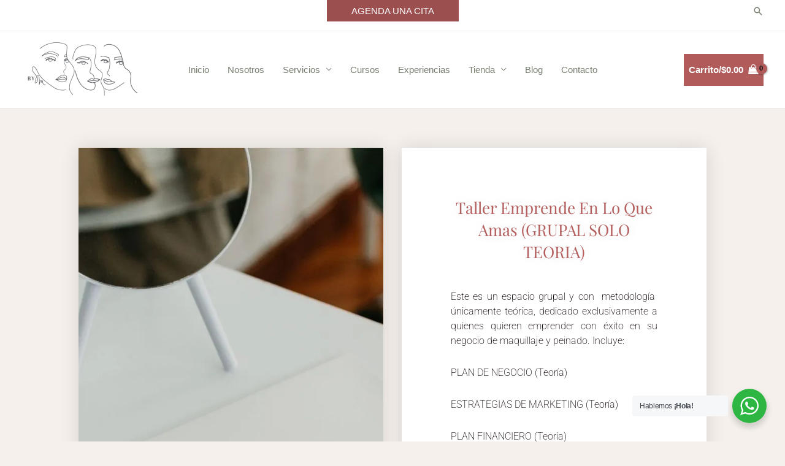

--- FILE ---
content_type: text/css
request_url: https://sophisticatedbeautyboutique.com/wp-content/uploads/elementor/css/post-3177.css?ver=1768584130
body_size: 10155
content:
.elementor-3177 .elementor-element.elementor-element-7cef401f{padding:05% 10% 0% 10%;}.elementor-3177 .elementor-element.elementor-element-5ec41a8c:not(.elementor-motion-effects-element-type-background) > .elementor-widget-wrap, .elementor-3177 .elementor-element.elementor-element-5ec41a8c > .elementor-widget-wrap > .elementor-motion-effects-container > .elementor-motion-effects-layer{background-position:center center;background-repeat:no-repeat;background-size:cover;}.elementor-3177 .elementor-element.elementor-element-5ec41a8c > .elementor-element-populated{box-shadow:0px 0px 30px 0px rgba(0,0,0,0.12);transition:background 0.3s, border 0.3s, border-radius 0.3s, box-shadow 0.3s;margin:0px 15px 0px 0px;--e-column-margin-right:15px;--e-column-margin-left:0px;padding:500px 50px 020px 50px;}.elementor-3177 .elementor-element.elementor-element-5ec41a8c > .elementor-element-populated > .elementor-background-overlay{transition:background 0.3s, border-radius 0.3s, opacity 0.3s;}.elementor-3177 .elementor-element.elementor-element-721ca4dd{--spacer-size:50px;}.elementor-3177 .elementor-element.elementor-element-7934e4c5:not(.elementor-motion-effects-element-type-background) > .elementor-widget-wrap, .elementor-3177 .elementor-element.elementor-element-7934e4c5 > .elementor-widget-wrap > .elementor-motion-effects-container > .elementor-motion-effects-layer{background-color:#ffffff;}.elementor-bc-flex-widget .elementor-3177 .elementor-element.elementor-element-7934e4c5.elementor-column .elementor-widget-wrap{align-items:center;}.elementor-3177 .elementor-element.elementor-element-7934e4c5.elementor-column.elementor-element[data-element_type="column"] > .elementor-widget-wrap.elementor-element-populated{align-content:center;align-items:center;}.elementor-3177 .elementor-element.elementor-element-7934e4c5 > .elementor-widget-wrap > .elementor-widget:not(.elementor-widget__width-auto):not(.elementor-widget__width-initial):not(:last-child):not(.elementor-absolute){margin-block-end:30px;}.elementor-3177 .elementor-element.elementor-element-7934e4c5 > .elementor-element-populated{box-shadow:0px 0px 30px 0px rgba(0,0,0,0.12);transition:background 0.3s, border 0.3s, border-radius 0.3s, box-shadow 0.3s;margin:0px 0px 0px 15px;--e-column-margin-right:0px;--e-column-margin-left:15px;padding:80px 80px 80px 80px;}.elementor-3177 .elementor-element.elementor-element-7934e4c5 > .elementor-element-populated > .elementor-background-overlay{transition:background 0.3s, border-radius 0.3s, opacity 0.3s;}.woocommerce .elementor-3177 .elementor-element.elementor-element-1211edf7 .star-rating{color:#000000;font-size:0.6em;}.woocommerce .elementor-3177 .elementor-element.elementor-element-1211edf7 .star-rating::before{color:#000000;}.woocommerce .elementor-3177 .elementor-element.elementor-element-1211edf7 .woocommerce-review-link{color:#000000;font-family:"Times New Roman", Sans-serif;font-size:10px;font-weight:700;text-transform:uppercase;}.woocommerce:not(.rtl) .elementor-3177 .elementor-element.elementor-element-1211edf7 .star-rating{margin-right:0.9em;}.woocommerce.rtl .elementor-3177 .elementor-element.elementor-element-1211edf7 .star-rating{margin-left:0.9em;}.elementor-3177 .elementor-element.elementor-element-e34b191{text-align:center;}.elementor-3177 .elementor-element.elementor-element-e34b191 .elementor-heading-title{font-family:"Playfair Display", Sans-serif;font-weight:100;text-transform:capitalize;text-shadow:0px 0px 20px rgba(0,0,0,0.13);}.elementor-3177 .elementor-element.elementor-element-5e82c206{text-align:justify;}.woocommerce .elementor-3177 .elementor-element.elementor-element-5e82c206 .woocommerce-product-details__short-description{color:#0C0101;font-family:"Roboto", Sans-serif;font-size:16px;font-weight:200;}.elementor-3177 .elementor-element.elementor-element-1130c13f{text-align:center;}.woocommerce .elementor-3177 .elementor-element.elementor-element-1130c13f .price{color:#981E1E;font-family:"Floane Font", Sans-serif;font-size:16px;font-weight:100;text-transform:none;letter-spacing:5.4px;}.woocommerce .elementor-3177 .elementor-element.elementor-element-1130c13f .price ins{color:#0c0c0c;font-family:"Floane Font", Sans-serif;font-size:23px;font-weight:200;}body:not(.rtl) .elementor-3177 .elementor-element.elementor-element-1130c13f:not(.elementor-product-price-block-yes) del{margin-right:0px;}body.rtl .elementor-3177 .elementor-element.elementor-element-1130c13f:not(.elementor-product-price-block-yes) del{margin-left:0px;}.elementor-3177 .elementor-element.elementor-element-1130c13f.elementor-product-price-block-yes del{margin-bottom:0px;}.elementor-3177 .elementor-element.elementor-element-06a8b3d:not(.elementor-motion-effects-element-type-background), .elementor-3177 .elementor-element.elementor-element-06a8b3d > .elementor-motion-effects-container > .elementor-motion-effects-layer{background-color:#FFFFFF;}.elementor-3177 .elementor-element.elementor-element-06a8b3d{transition:background 0.3s, border 0.3s, border-radius 0.3s, box-shadow 0.3s;}.elementor-3177 .elementor-element.elementor-element-06a8b3d > .elementor-background-overlay{transition:background 0.3s, border-radius 0.3s, opacity 0.3s;}.elementor-3177 .elementor-element.elementor-element-17b9c78{--spacer-size:50px;}.elementor-3177 .elementor-element.elementor-element-11df39a8 > .elementor-widget-container{margin:0% 0% 0% 0%;}.elementor-3177 .elementor-element.elementor-element-11df39a8 .cart button, .elementor-3177 .elementor-element.elementor-element-11df39a8 .cart .button{font-family:"Playfair Display", Sans-serif;text-transform:capitalize;border-radius:0px 50px 50px 0px;padding:14px 020px 14px 20px;color:#ffffff;background-color:#881212;border-color:#810909;transition:all 0.2s;}.elementor-3177 .elementor-element.elementor-element-11df39a8 .cart button:hover, .elementor-3177 .elementor-element.elementor-element-11df39a8 .cart .button:hover{color:#000000;background-color:#ffffff;border-color:#000000;}.elementor-3177 .elementor-element.elementor-element-11df39a8{--button-spacing:0px;}.elementor-3177 .elementor-element.elementor-element-11df39a8 .quantity .qty{border-radius:50px 00px 0px 50px;color:#750707;background-color:#ffffff;border-color:#6B0505;transition:all 0.2s;}.elementor-3177 .elementor-element.elementor-element-11df39a8 .quantity .qty:focus{color:#000000;}.elementor-3177 .elementor-element.elementor-element-1d2eb14:not(.elementor-motion-effects-element-type-background), .elementor-3177 .elementor-element.elementor-element-1d2eb14 > .elementor-motion-effects-container > .elementor-motion-effects-layer{background-color:#FFFFFF;}.elementor-3177 .elementor-element.elementor-element-1d2eb14{transition:background 0.3s, border 0.3s, border-radius 0.3s, box-shadow 0.3s;}.elementor-3177 .elementor-element.elementor-element-1d2eb14 > .elementor-background-overlay{transition:background 0.3s, border-radius 0.3s, opacity 0.3s;}.elementor-3177 .elementor-element.elementor-element-4883300.elementor-wc-products ul.products li.product{text-align:center;box-shadow:0px 0px 10px 0px rgba(0,0,0,0.5);background-color:#FFFFFF;}.elementor-3177 .elementor-element.elementor-element-4883300.elementor-wc-products  ul.products{grid-column-gap:20px;grid-row-gap:40px;}.elementor-3177 .elementor-element.elementor-element-4883300.elementor-wc-products ul.products li.product .woocommerce-loop-product__title{color:#050000;}.elementor-3177 .elementor-element.elementor-element-4883300.elementor-wc-products ul.products li.product .woocommerce-loop-category__title{color:#050000;}.elementor-3177 .elementor-element.elementor-element-4883300.elementor-wc-products ul.products li.product .button{background-color:#000000;}.elementor-3177 .elementor-element.elementor-element-4883300.elementor-wc-products ul.products li.product span.onsale{display:block;}.elementor-3177 .elementor-element.elementor-element-b12877f{--spacer-size:50px;}@media(max-width:1024px){.elementor-3177 .elementor-element.elementor-element-7cef401f{margin-top:0px;margin-bottom:0px;padding:3% 3% 3% 3%;}.elementor-3177 .elementor-element.elementor-element-7934e4c5 > .elementor-element-populated{padding:10px 10px 10px 10px;}.elementor-3177 .elementor-element.elementor-element-5e82c206 > .elementor-widget-container{padding:0% 3% 0% 3%;}.elementor-3177 .elementor-element.elementor-element-4883300.elementor-wc-products  ul.products{grid-column-gap:20px;grid-row-gap:40px;}}@media(max-width:767px){.elementor-3177 .elementor-element.elementor-element-7cef401f{padding:3% 3% 3% 3%;}.elementor-3177 .elementor-element.elementor-element-5ec41a8c > .elementor-element-populated{margin:0px 0px 0px 0px;--e-column-margin-right:0px;--e-column-margin-left:0px;padding:80px 0px 80px 0px;}.elementor-3177 .elementor-element.elementor-element-7934e4c5 > .elementor-element-populated{margin:0px 0px 0px 0px;--e-column-margin-right:0px;--e-column-margin-left:0px;padding:30px 20px 40px 20px;}.elementor-3177 .elementor-element.elementor-element-11df39a8 > .elementor-widget-container{margin:0px 0px 0px 0px;padding:0px 0px 0px 0px;}.elementor-3177 .elementor-element.elementor-element-4883300.elementor-wc-products  ul.products{grid-column-gap:20px;grid-row-gap:40px;}}/* Start Custom Fonts CSS */@font-face {
	font-family: 'Floane Font';
	font-style: normal;
	font-weight: normal;
	font-display: auto;
	src: url('https://sophisticatedbeautyboutique.com/wp-content/uploads/2021/02/Floane-Regular.woff') format('woff');
}
@font-face {
	font-family: 'Floane Font';
	font-style: normal;
	font-weight: normal;
	font-display: auto;
	src: url('https://sophisticatedbeautyboutique.com/wp-content/uploads/2021/02/Floane-RegularItalic.woff') format('woff');
}
@font-face {
	font-family: 'Floane Font';
	font-style: normal;
	font-weight: normal;
	font-display: auto;
	src: url('https://sophisticatedbeautyboutique.com/wp-content/uploads/2021/02/Floane-BoldItalic.woff') format('woff');
}
@font-face {
	font-family: 'Floane Font';
	font-style: normal;
	font-weight: normal;
	font-display: auto;
	src: url('https://sophisticatedbeautyboutique.com/wp-content/uploads/2021/02/Floane-Bold.woff') format('woff');
}
/* End Custom Fonts CSS */